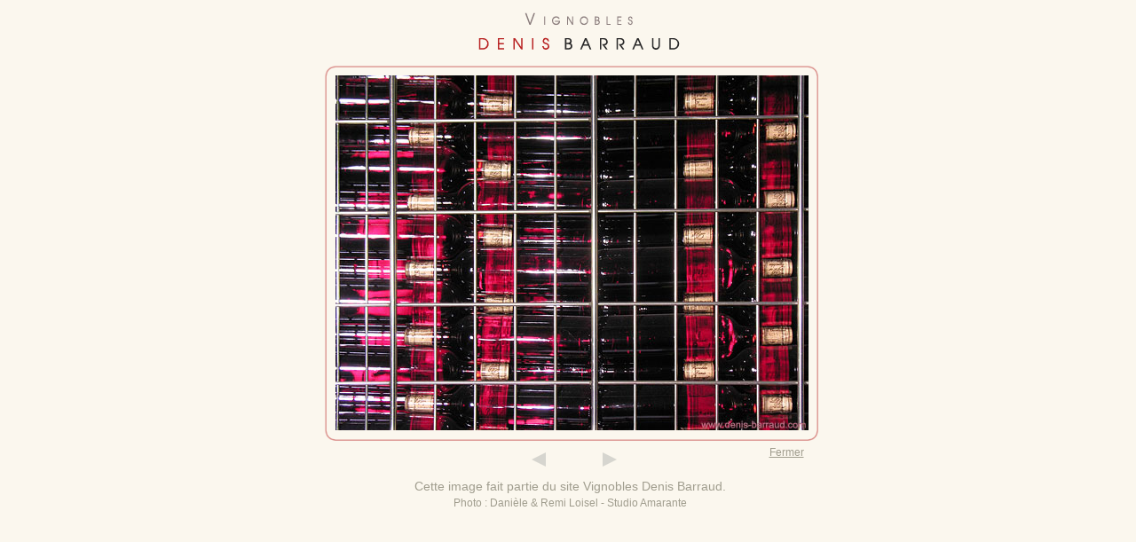

--- FILE ---
content_type: text/html; charset=UTF-8
request_url: https://www.denis-barraud.com/fr/imgp.php?im=mise-clairet1
body_size: 1267
content:
<!DOCTYPE html PUBLIC "-//W3C//DTD XHTML 1.0 Strict//EN" "http://www.w3.org/TR/xhtml1/DTD/xhtml1-strict.dtd">
<html xmlns="http://www.w3.org/1999/xhtml" lang="fr" xml:lang="fr">
<head>
<meta charset="UTF-8" />
<title>Photo : Mise en bouteille - Vignobles Denis Barraud</title>
<meta name="Description" content="Photos Vignobles Denis Barraud:  Bordeaux clairet en attente" />
<meta name="robots" content="noindex,nofollow" />
<meta name="author" content="Remi Loisel - Studio Amarante" />
<meta http-equiv="imagetoolbar" content="no" />
<style type="text/css">
/*<![CDATA[*/
<!--
body{background-color:#FBF7EE;color:#A09D8E;}
body{font-family: Arial,"Times New Roman", Times, serif;font-size:14px;font-style:normal;font-weight:normal;line-height:normal;margin:0px 0px;padding:0px;text-align:center;}
img{border:0;}
#pge{position:relative;left:0px;width:565px;margin:0px auto;z-index:1;text-align:left;}
.note{font-size:12px;}
a{font-size:12px;color:#A09D8E;}
a:hover{font-weight:bold;}
a.liensa{text-decoration:none;}
#letitre{position:absolute;left:181px;top:14px;width:220px;}
#letitre img{margin-right:16px;}
#limage{position:absolute;left:8px;top:74px;width:563px;}
#limage2{position:absolute;left:12px;top:11px;}
/* #limage2 img{border:1px solid #A09D8E;} */
#studio{position:absolute;left:20px;top:507px;}
#interface1{position:absolute;left:241px;top:510px;}
#interface2{position:absolute;left:321px;top:510px;}
#interface1tx{position:absolute;left:81px;width:200px;top:546px;text-align:right;}
#interface2tx{position:absolute;left:313px;top:546px;}
#fermeture{position:absolute;left:509px;top:501px;}
#legendes{position:absolute;left:91px;top:403px;width:420px;text-align:center;font-size:13px;font-weight:bold;}
#copyrights{position:absolute;left:8px;top:560px;width:553px;text-align:center;}
#copyrights{text-align:center;font-family: Arial,"Times New Roman", Times, serif;font-size:12px;}
#backtomain{position:absolute;left:8px;top:540px;width:553px;text-align:center;}
-->
/*]]>*/
</style>
</head>
<body>
<div id="pge"><div id="letitre"><img src="../images/zoom/tete-gris.gif" width="227" height="42" alt="Vignobles Denis Barraud" /></div>
<div id="limage"> 
	<img src="../images/zoom/cadre-gris.gif" width="556" height="423" alt="" /> 
	<div id="limage2"><img src="../images/zoom/mise-clairet1.jpg" width="533" height="400" alt="Bordeaux clairet en attente" title="Bordeaux clairet en attente" /></div>
</div>
<!--	<div id="studio"><a href="http://www.studio-amarante.com" class="liensa" target="_blank">Studio 
		Amarante</a></div> -->
	<div id="interface1"><a href="imgp.php?im=mise-bouteille-2"><img src="../images/zoom/prev-gris.gif" width="16" height="16" alt="Pr&eacute;c&eacute;dent" title="Pr&eacute;c&eacute;dent" /></a></div><div id="interface2"><a href="imgp.php?im=mise-bouteille-3"><img src="../images/zoom/next-gris.gif" width="16" height="16" alt="Suivant" title="Suivant" /></a></div><div id="copyrights">Photo : Dani&egrave;le &amp; Remi Loisel - <a href="http://www.studio-amarante.com" class="liensa" target="blank">Studio Amarante</a></div><div id="backtomain">Cette&nbsp;image&nbsp;fait&nbsp;partie&nbsp;du&nbsp;site&nbsp;Vignobles&nbsp;Denis&nbsp;Barraud.</div>

<script type="text/javascript"> 
<!--
document.write('<div id="fermeture"><a href="#" onClick="top.close()">Fermer</A></div>')
//-->
</script>
</div></body>
</html>

